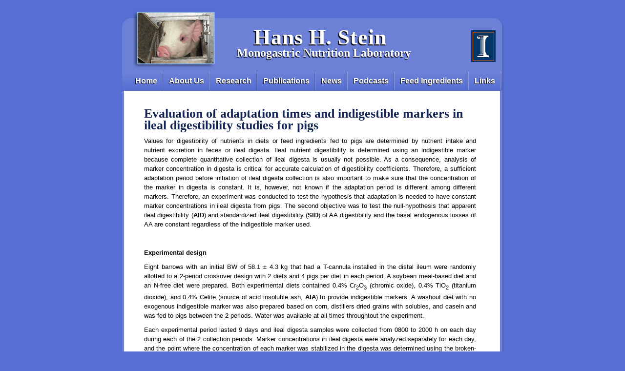

--- FILE ---
content_type: text/html; charset=utf-8
request_url: https://nutrition.ansci.illinois.edu/node/1481
body_size: 6056
content:
<!DOCTYPE html PUBLIC "-//W3C//DTD XHTML+RDFa 1.0//EN"
  "http://www.w3.org/MarkUp/DTD/xhtml-rdfa-1.dtd">
<html xmlns="http://www.w3.org/1999/xhtml" xml:lang="en" version="XHTML+RDFa 1.0" dir="ltr">

<head profile="http://www.w3.org/1999/xhtml/vocab">
  <meta http-equiv="Content-Type" content="text/html; charset=utf-8" />
<meta name="Generator" content="Drupal 7 (http://drupal.org)" />
<link rel="canonical" href="/node/1481" />
<link rel="shortlink" href="/node/1481" />
<link rel="shortcut icon" href="https://nutrition.ansci.illinois.edu/sites/nutrition.ansci.illinois.edu/files/favicon.ico" type="image/vnd.microsoft.icon" />
  <title>Evaluation of adaptation times and indigestible markers in ileal digestibility studies for pigs | Hans H. Stein</title>
  <link type="text/css" rel="stylesheet" href="https://nutrition.ansci.illinois.edu/sites/nutrition.ansci.illinois.edu/files/css/css_xE-rWrJf-fncB6ztZfd2huxqgxu4WO-qwma6Xer30m4.css" media="all" />
<link type="text/css" rel="stylesheet" href="https://nutrition.ansci.illinois.edu/sites/nutrition.ansci.illinois.edu/files/css/css_5pO73qc-z-zv4xoH8aIAp_Prq1thKg1qz9beR7eKaZg.css" media="all" />
<link type="text/css" rel="stylesheet" href="https://nutrition.ansci.illinois.edu/sites/nutrition.ansci.illinois.edu/files/css/css_PGbJgHCUCBf4dg7K9Kt8aAwsApndP4GZ9RuToPy3-Fk.css" media="all" />
<link type="text/css" rel="stylesheet" href="https://nutrition.ansci.illinois.edu/sites/nutrition.ansci.illinois.edu/files/css/css_2W_4z035kITHzZhbGgvh4gjQhqId5hiJ7Ow-FGgoe3w.css" media="all" />
  <script type="text/javascript" src="https://nutrition.ansci.illinois.edu/sites/nutrition.ansci.illinois.edu/files/js/js_YD9ro0PAqY25gGWrTki6TjRUG8TdokmmxjfqpNNfzVU.js"></script>
<script type="text/javascript" src="https://nutrition.ansci.illinois.edu/sites/nutrition.ansci.illinois.edu/files/js/js_R9UbiVw2xuTUI0GZoaqMDOdX0lrZtgX-ono8RVOUEVc.js"></script>
<script type="text/javascript" src="https://nutrition.ansci.illinois.edu/sites/nutrition.ansci.illinois.edu/files/js/js_ljgaFvoWTW8-3c2hVsQ60xEXhS8ssLwS1K9YbuNnnNo.js"></script>
<script type="text/javascript" src="https://www.googletagmanager.com/gtag/js?id=UA-16424757-1"></script>
<script type="text/javascript">
<!--//--><![CDATA[//><!--
window.dataLayer = window.dataLayer || [];function gtag(){dataLayer.push(arguments)};gtag("js", new Date());gtag("set", "developer_id.dMDhkMT", true);gtag("config", "UA-16424757-1", {"groups":"default","anonymize_ip":true});
//--><!]]>
</script>
<script type="text/javascript">
<!--//--><![CDATA[//><!--
jQuery.extend(Drupal.settings, {"basePath":"\/","pathPrefix":"","setHasJsCookie":0,"ajaxPageState":{"theme":"SteinLab","theme_token":"tx1kWTKBaQ881tq1nTb738rNp-6yJMC6ZwW-Y6YSwxc","js":{"misc\/jquery.js":1,"misc\/jquery-extend-3.4.0.js":1,"misc\/jquery-html-prefilter-3.5.0-backport.js":1,"misc\/jquery.once.js":1,"misc\/drupal.js":1,"sites\/all\/modules\/admin_menu\/admin_devel\/admin_devel.js":1,"sites\/nutrition.ansci.illinois.edu\/modules\/custom_search\/js\/custom_search.js":1,"sites\/all\/modules\/google_analytics\/googleanalytics.js":1,"https:\/\/www.googletagmanager.com\/gtag\/js?id=UA-16424757-1":1,"0":1},"css":{"modules\/system\/system.base.css":1,"modules\/system\/system.menus.css":1,"modules\/system\/system.messages.css":1,"modules\/system\/system.theme.css":1,"modules\/field\/theme\/field.css":1,"modules\/node\/node.css":1,"modules\/search\/search.css":1,"modules\/user\/user.css":1,"sites\/all\/modules\/views\/css\/views.css":1,"sites\/all\/modules\/ckeditor\/css\/ckeditor.css":1,"sites\/all\/modules\/ctools\/css\/ctools.css":1,"sites\/nutrition.ansci.illinois.edu\/themes\/SteinLab\/style.css":1}},"custom_search":{"form_target":"_self","solr":0},"googleanalytics":{"account":["UA-16424757-1"],"trackOutbound":1,"trackMailto":1,"trackDownload":1,"trackDownloadExtensions":"7z|aac|arc|arj|asf|asx|avi|bin|csv|doc(x|m)?|dot(x|m)?|exe|flv|gif|gz|gzip|hqx|jar|jpe?g|js|mp(2|3|4|e?g)|mov(ie)?|msi|msp|pdf|phps|png|ppt(x|m)?|pot(x|m)?|pps(x|m)?|ppam|sld(x|m)?|thmx|qtm?|ra(m|r)?|sea|sit|tar|tgz|torrent|txt|wav|wma|wmv|wpd|xls(x|m|b)?|xlt(x|m)|xlam|xml|z|zip"}});
//--><!]]>
</script>
</head>
<body class="html not-front not-logged-in no-sidebars page-node page-node- page-node-1481 node-type-publication" >
  <div id="skip-link">
    <a href="#main-content" class="element-invisible element-focusable">Skip to main content</a>
  </div>
    
<!-- wrap starts here -->
<div id="page-wrapper">

<!--header -->

    <div id="header">			
	 	
	  <h1 id="logo-text"><a href="/" title="Home">
	Hans H. Stein</a></h1>		
			  <p id="slogan">Monogastric Nutrition Laboratory</p>		
					      
      
    </div> <!-- /#header -->

 <!-- navigation -->	

      <div id="navigation">
	  <h2 class="element-invisible">Main menu</h2><ul id="main-menu-links" class="links clearfix"><li class="menu-132 first"><a href="/" title="Monogastric Nutrition Research">Home</a></li>
<li class="menu-152"><a href="/about-us" title="About Us">About Us</a></li>
<li class="menu-149"><a href="/research" title="Swine Research">Research</a></li>
<li class="menu-150"><a href="/publications" title="Publications">Publications</a></li>
<li class="menu-153"><a href="/news" title="News">News</a></li>
<li class="menu-222"><a href="/podcasts" title="Podcasts">Podcasts</a></li>
<li class="menu-203"><a href="/feed-ingredients" title="Feed Ingredients">Feed Ingredients</a></li>
<li class="menu-358 last"><a href="/links" title="Links">Links</a></li>
</ul>      </div> <!-- /#navigation -->


 <!-- main-wrapper starts here -->
    <div id="main-wrapper">
     
    <div id="main-wide" class="clearfix">
    	       	<h1 class="title" id="page-title">
        Evaluation of adaptation times and indigestible markers in ileal digestibility studies for pigs</h1>
                    <div class="tabs">
                </div>
              <div class="region region-content">
    <div id="block-system-main" class="block block-system">

    
  <div class="content">
    <div id="node-1481" class="node node-publication">

  
      
  <div class="content clearfix">
    <div class="field field-name-body field-type-text-with-summary field-label-hidden"><div class="field-items"><div class="field-item even"><p class="rtejustify">Values for digestibility of nutrients in diets or feed ingredients fed to pigs are determined by nutrient intake and nutrient excretion in feces or ileal digesta. Ileal nutrient digestibility is determined using an indigestible marker because complete quantitative collection of ileal digesta is usually not possible. As a consequence, analysis of marker concentration in digesta is critical for accurate calculation of digestibility coefficients. Therefore, a sufficient adaptation period before initiation of ileal digesta collection is also important to make sure that the concentration of the marker in digesta is constant. It is, however, not known if the adaptation period is different among different markers. Therefore, an experiment was conducted to test the hypothesis that adaptation is needed to have constant marker concentrations in ileal digesta from pigs. The second objective was to test the null-hypothesis that apparent ileal digestibility (<strong>AID</strong>) and standardized ileal digestibility (<strong>SID</strong>) of AA digestibility and the basal endogenous losses of AA are constant regardless of the indigestible marker used.</p>
<!--break--><p>&nbsp;</p>
<p class="rtejustify"><strong>Experimental design</strong></p>
<p class="rtejustify">Eight barrows with an initial BW of 58.1 &plusmn; 4.3 kg that had a T-cannula installed in the distal ileum were randomly allotted to a 2-period crossover design with 2 diets and 4 pigs per diet in each period. A soybean meal-based diet and an N-free diet were prepared. Both experimental diets contained 0.4% Cr<sub>2</sub>O<sub>3</sub> (chromic oxide), 0.4% TiO<sub>2</sub> (titanium dioxide), and 0.4% Celite (source of acid insoluble ash, <strong>AIA</strong>) to provide indigestible markers. A washout diet with no exogenous indigestible marker was also prepared based on corn, distillers dried grains with solubles, and casein and was fed to pigs between the 2 periods. Water was available at all times throughtout the experiment.</p>
<p class="rtejustify">Each experimental period lasted 9 days and ileal digesta samples were collected from 0800 to 2000 h on each day during each of the 2 collection periods. Marker concentrations in ileal digesta were analyzed separately for each day, and the point where the concentration of each marker was stabilized in the digesta was determined using the broken-line analysis. The basal endogenous losses, AID, and SID of AA were calculated based on concentrations of markers and AA in ileal digesta.</p>
<p class="rtejustify">&nbsp;</p>
<p class="rtejustify"><strong>Results</strong></p>
<p class="rtejustify">For pigs fed the soybean meal diet, the breakpoints for Cr, Ti, and AIA in ileal digesta were 2.70, 2.45, and 3.77 d, respectively (Fig. 1). In pigs fed the N-free diet, the breakpoints for Cr, Ti, and AIA in ileal digesta were 2.52, 2.39, and 2.29 d, respectively. These results demonstrate that an adaptation period of at least 4 days is needed in studies where ileal digestibility markers are used.</p>
<p class="rtejustify">Data for the digestibility of AA in soybean meal and for the basal endogenous losses of AA were pooled from d 5 to 9 to determine the influence of indigestible marker on digestibility and basal endogenous losses of AA. A similar calculation was used to for pooled digesta from d 6 and 7.</p>
<p class="rtejustify">Based on the pooled data from d 5 to 9, the basal endogenous losses of most AA calculated using Cr as a digestibility marker were less (<em>P</em> &lt; 0.05) than the basal endogenous loss values calculated using Ti (Table 1). However, the basal endogenous losses of most AA calculated using Cr were greater (<em>P</em> &lt; 0.05) compared with values calculated using AIA. Basal endogenous losses of most AA calculated for d 6 and 7 were greatest (<em>P</em> &lt; 0.05) if Ti was used as the marker and least if AIA was used with values obtained with Cr as the marker being intermediate.</p>
<p class="rtejustify">During the 5 to 9 d period, the AID and SID of all indispensable AA calculated using Cr or Ti as the digestibility marker were greater (<em>P</em> &lt; 0.05) than the digestibility values calculated using AIA, but there were no differences between values calculated using Cr and Ti. The AID and SID of all AA except Tyr calculated for d 6 and 7 using Cr or Ti as the digestibility marker were also greater (<em>P</em> &lt; 0.05) than the digestibility values calculated using AIA, but there were no differences between the values calculated using Cr and Ti.</p>
<p class="rtejustify">&nbsp;</p>
<p class="rtejustify"><strong>Key points</strong></p>
<ul>
<li class="rtejustify">An adaptation period of at least 3 d is required before ileal digestibility markers are stabilized in the ileal outflow if Cr or Ti is used as an indigestible marker and at least 4 d of adaptation is required if AIA is the marker.</li>
<li class="rtejustify">Values for AA digestibility in soybean meal fed to growing pigs calculated using Cr or Ti were not different, but greater than values calculated based on AIA.</li>
<li class="rtejustify">Based on results from the present experiment it is recommended that Cr or Ti are used as indigestible markers in experiments to determine AID and SID of AA.</li>
</ul>
<p class="rtejustify">&nbsp;</p>
<p><strong>Table 1</strong>. Basal endogenous losses of AA and AID and SID of AA in soybean meal determined using different indigestible markers using the data collected from d 5 to 9 or from d 6 to 7 of pigs</p>
<table border="0" cellpadding="0" cellspacing="0" width="0">
<tbody>
<tr>
<th nowrap="nowrap" style="width: 59px; height: 17px; background-color: rgb(0, 0, 153);">
<p><strong><span style="color:#FFFFFF;">Item</span></strong></p>
</th>
<th colspan="5" nowrap="nowrap" style="width: 277px; height: 17px; background-color: rgb(0, 0, 153); border-color: rgb(255, 255, 255);">
<p align="center"><strong><span style="color:#FFFFFF;">Pooled data collected from d 5 to 9</span></strong></p>
</th>
<th style="width: 16px; height: 17px; background-color: rgb(0, 0, 153);">
<p align="center">&nbsp;</p>
</th>
<th colspan="5" style="width: 274px; height: 17px; background-color: rgb(0, 0, 153); border-color: rgb(255, 255, 255);">
<p align="center"><strong><span style="color:#FFFFFF;">Pooled data collected from d 6 to 7</span></strong></p>
</th>
</tr>
<tr>
<th nowrap="nowrap" style="width: 59px; height: 17px; background-color: rgb(0, 102, 255);">&nbsp;</th>
<th nowrap="nowrap" style="width: 54px; height: 17px; background-color: rgb(0, 102, 255);">
<p align="center"><strong><span style="color:#FFFFFF;">Cr</span></strong></p>
</th>
<th nowrap="nowrap" style="width: 54px; height: 17px; background-color: rgb(0, 102, 255);">
<p align="center"><strong><span style="color:#FFFFFF;">Ti</span></strong></p>
</th>
<th nowrap="nowrap" style="width: 54px; height: 17px; background-color: rgb(0, 102, 255);">
<p align="center"><strong><span style="color:#FFFFFF;">AIA</span></strong></p>
</th>
<th nowrap="nowrap" style="width: 54px; height: 17px; background-color: rgb(0, 102, 255);">
<p align="center"><strong><span style="color:#FFFFFF;">SEM</span></strong></p>
</th>
<th nowrap="nowrap" style="width: 60px; height: 17px; background-color: rgb(0, 102, 255);">
<p align="center"><strong><span style="color:#FFFFFF;"><em>P</em></span></strong></p>
</th>
<th style="width: 16px; height: 17px; background-color: rgb(0, 102, 255);">
<p align="center">&nbsp;</p>
</th>
<th style="width: 53px; height: 17px; background-color: rgb(0, 102, 255);">
<p align="center"><strong><span style="color:#FFFFFF;">Cr</span></strong></p>
</th>
<th style="width: 53px; height: 17px; background-color: rgb(0, 102, 255);">
<p align="center"><strong><span style="color:#FFFFFF;">Ti</span></strong></p>
</th>
<th style="width: 53px; height: 17px; background-color: rgb(0, 102, 255);">
<p align="center"><strong><span style="color:#FFFFFF;">AIA</span></strong></p>
</th>
<th style="width: 53px; height: 17px; background-color: rgb(0, 102, 255);">
<p align="center"><strong><span style="color:#FFFFFF;">SEM</span></strong></p>
</th>
<th style="width: 60px; height: 17px; background-color: rgb(0, 102, 255);">
<p align="center"><strong><span style="color:#FFFFFF;"><em>P</em></span></strong></p>
</th>
</tr>
<tr>
<td colspan="12" nowrap="nowrap" style="width:626px;height:17px;">
<p>Basal endogenous losses of AA (g/kg DMI)</p>
</td>
</tr>
<tr>
<td nowrap="nowrap" style="width:59px;height:17px;">
<p>Lys</p>
</td>
<td nowrap="nowrap" style="width:54px;height:17px;">
<p align="center">0.25<sup>b</sup></p>
</td>
<td nowrap="nowrap" style="width:54px;height:17px;">
<p align="center">0.31<sup>a</sup></p>
</td>
<td nowrap="nowrap" style="width:54px;height:17px;">
<p align="center">0.19<sup>c</sup></p>
</td>
<td nowrap="nowrap" style="width:54px;height:17px;">
<p align="center">0.04</p>
</td>
<td nowrap="nowrap" style="width:60px;height:17px;">
<p align="center">&lt; 0.001</p>
</td>
<td style="width:16px;height:17px;">
<p align="center">&nbsp;</p>
</td>
<td style="width:53px;height:17px;">
<p align="center">0.24<sup>b</sup></p>
</td>
<td style="width:53px;height:17px;">
<p align="center">0.29<sup>a</sup></p>
</td>
<td style="width:53px;height:17px;">
<p align="center">0.15<sup>c</sup></p>
</td>
<td style="width:53px;height:17px;">
<p align="center">0.03</p>
</td>
<td style="width:60px;height:17px;">
<p align="center">&lt; 0.001</p>
</td>
</tr>
<tr>
<td nowrap="nowrap" style="width:59px;height:17px;">
<p>Met</p>
</td>
<td nowrap="nowrap" style="width:54px;height:17px;">
<p align="center">0.06<sup>ab</sup></p>
</td>
<td nowrap="nowrap" style="width:54px;height:17px;">
<p align="center">0.07<sup>a</sup></p>
</td>
<td nowrap="nowrap" style="width:54px;height:17px;">
<p align="center">0.05<sup>b</sup></p>
</td>
<td nowrap="nowrap" style="width:54px;height:17px;">
<p align="center">0.02</p>
</td>
<td nowrap="nowrap" style="width:60px;height:17px;">
<p align="center">0.001</p>
</td>
<td style="width:16px;height:17px;">
<p align="center">&nbsp;</p>
</td>
<td style="width:53px;height:17px;">
<p align="center">0.06<sup>a</sup></p>
</td>
<td style="width:53px;height:17px;">
<p align="center">0.07<sup>a</sup></p>
</td>
<td style="width:53px;height:17px;">
<p align="center">0.04<sup>b</sup></p>
</td>
<td style="width:53px;height:17px;">
<p align="center">0.01</p>
</td>
<td style="width:60px;height:17px;">
<p align="center">&lt; 0.001</p>
</td>
</tr>
<tr>
<td nowrap="nowrap" style="width:59px;height:17px;">
<p>Thr</p>
</td>
<td nowrap="nowrap" style="width:54px;height:17px;">
<p align="center">0.51<sup>b</sup></p>
</td>
<td nowrap="nowrap" style="width:54px;height:17px;">
<p align="center">0.62<sup>a</sup></p>
</td>
<td nowrap="nowrap" style="width:54px;height:17px;">
<p align="center">0.36<sup>c</sup></p>
</td>
<td nowrap="nowrap" style="width:54px;height:17px;">
<p align="center">0.07</p>
</td>
<td nowrap="nowrap" style="width:60px;height:17px;">
<p align="center">&lt; 0.001</p>
</td>
<td style="width:16px;height:17px;">
<p align="center">&nbsp;</p>
</td>
<td style="width:53px;height:17px;">
<p align="center">0.52<sup>b</sup></p>
</td>
<td style="width:53px;height:17px;">
<p align="center">0.65<sup>a</sup></p>
</td>
<td style="width:53px;height:17px;">
<p align="center">0.34<sup>c</sup></p>
</td>
<td style="width:53px;height:17px;">
<p align="center">0.16</p>
</td>
<td style="width:60px;height:17px;">
<p align="center">&lt; 0.001</p>
</td>
</tr>
<tr>
<td nowrap="nowrap" style="width:59px;height:17px;">
<p>Trp</p>
</td>
<td nowrap="nowrap" style="width:54px;height:17px;">
<p align="center">0.14<sup>b</sup></p>
</td>
<td nowrap="nowrap" style="width:54px;height:17px;">
<p align="center">0.18<sup>a</sup></p>
</td>
<td nowrap="nowrap" style="width:54px;height:17px;">
<p align="center">0.10<sup>c</sup></p>
</td>
<td nowrap="nowrap" style="width:54px;height:17px;">
<p align="center">0.02</p>
</td>
<td nowrap="nowrap" style="width:60px;height:17px;">
<p align="center">&lt; 0.001</p>
</td>
<td style="width:16px;height:17px;">
<p align="center">&nbsp;</p>
</td>
<td style="width:53px;height:17px;">
<p align="center">0.15<sup>b</sup></p>
</td>
<td style="width:53px;height:17px;">
<p align="center">0.18<sup>a</sup></p>
</td>
<td style="width:53px;height:17px;">
<p align="center">0.10<sup>c</sup></p>
</td>
<td style="width:53px;height:17px;">
<p align="center">0.02</p>
</td>
<td style="width:60px;height:17px;">
<p align="center">&lt; 0.001</p>
</td>
</tr>
<tr>
<td colspan="12" nowrap="nowrap" style="width:626px;height:17px;">
<p>AID of AA, %</p>
</td>
</tr>
<tr>
<td nowrap="nowrap" style="width:59px;height:17px;">
<p>Lys</p>
</td>
<td nowrap="nowrap" style="width:54px;height:17px;">
<p align="center">88.9<sup>a</sup></p>
</td>
<td nowrap="nowrap" style="width:54px;height:17px;">
<p align="center">89.5<sup>a</sup></p>
</td>
<td nowrap="nowrap" style="width:54px;height:17px;">
<p align="center">81.3<sup>b</sup></p>
</td>
<td nowrap="nowrap" style="width:54px;height:17px;">
<p align="center">2.8</p>
</td>
<td nowrap="nowrap" style="width:60px;height:17px;">
<p align="center">0.001</p>
</td>
<td style="width:16px;height:17px;">
<p align="center">&nbsp;</p>
</td>
<td style="width:53px;height:17px;">
<p align="center">87.1<sup>a</sup></p>
</td>
<td style="width:53px;height:17px;">
<p align="center">88.1<sup>a</sup></p>
</td>
<td style="width:53px;height:17px;">
<p align="center">73.4<sup>b</sup></p>
</td>
<td style="width:53px;height:17px;">
<p align="center">3.9</p>
</td>
<td style="width:60px;height:17px;">
<p align="center">0.009</p>
</td>
</tr>
<tr>
<td nowrap="nowrap" style="width:59px;height:17px;">
<p>Met</p>
</td>
<td nowrap="nowrap" style="width:54px;height:17px;">
<p align="center">90.1<sup>a</sup></p>
</td>
<td nowrap="nowrap" style="width:54px;height:17px;">
<p align="center">90.7<sup>a</sup></p>
</td>
<td nowrap="nowrap" style="width:54px;height:17px;">
<p align="center">83.4<sup>b</sup></p>
</td>
<td nowrap="nowrap" style="width:54px;height:17px;">
<p align="center">2.3</p>
</td>
<td nowrap="nowrap" style="width:60px;height:17px;">
<p align="center">0.004</p>
</td>
<td style="width:16px;height:17px;">
<p align="center">&nbsp;</p>
</td>
<td style="width:53px;height:17px;">
<p align="center">88.6<sup>a</sup></p>
</td>
<td style="width:53px;height:17px;">
<p align="center">89.4<sup>a</sup></p>
</td>
<td style="width:53px;height:17px;">
<p align="center">76.1<sup>b</sup></p>
</td>
<td style="width:53px;height:17px;">
<p align="center">3.6</p>
</td>
<td style="width:60px;height:17px;">
<p align="center">0.021</p>
</td>
</tr>
<tr>
<td nowrap="nowrap" style="width:59px;height:17px;">
<p>Thr</p>
</td>
<td nowrap="nowrap" style="width:54px;height:17px;">
<p align="center">80.6<sup>a</sup></p>
</td>
<td nowrap="nowrap" style="width:54px;height:17px;">
<p align="center">81.7<sup>a</sup></p>
</td>
<td nowrap="nowrap" style="width:54px;height:17px;">
<p align="center">68.2<sup>b</sup></p>
</td>
<td nowrap="nowrap" style="width:54px;height:17px;">
<p align="center">3.7</p>
</td>
<td nowrap="nowrap" style="width:60px;height:17px;">
<p align="center">0.003</p>
</td>
<td style="width:16px;height:17px;">
<p align="center">&nbsp;</p>
</td>
<td style="width:53px;height:17px;">
<p align="center">79.2<sup>a</sup></p>
</td>
<td style="width:53px;height:17px;">
<p align="center">80.6<sup>a</sup></p>
</td>
<td style="width:53px;height:17px;">
<p align="center">56.3<sup>b</sup></p>
</td>
<td style="width:53px;height:17px;">
<p align="center">6.5</p>
</td>
<td style="width:60px;height:17px;">
<p align="center">0.015</p>
</td>
</tr>
<tr>
<td nowrap="nowrap" style="width:59px;height:17px;">
<p>Trp</p>
</td>
<td nowrap="nowrap" style="width:54px;height:17px;">
<p align="center">82.0<sup>a</sup></p>
</td>
<td nowrap="nowrap" style="width:54px;height:17px;">
<p align="center">83.0<sup>a</sup></p>
</td>
<td nowrap="nowrap" style="width:54px;height:17px;">
<p align="center">70.6<sup>b</sup></p>
</td>
<td nowrap="nowrap" style="width:54px;height:17px;">
<p align="center">3.5</p>
</td>
<td nowrap="nowrap" style="width:60px;height:17px;">
<p align="center">0.003</p>
</td>
<td style="width:16px;height:17px;">
<p align="center">&nbsp;</p>
</td>
<td style="width:53px;height:17px;">
<p align="center">81.7<sup>a</sup></p>
</td>
<td style="width:53px;height:17px;">
<p align="center">82.9<sup>a</sup></p>
</td>
<td style="width:53px;height:17px;">
<p align="center">60.8<sup>b</sup></p>
</td>
<td style="width:53px;height:17px;">
<p align="center">6.2</p>
</td>
<td style="width:60px;height:17px;">
<p align="center">0.016</p>
</td>
</tr>
<tr>
<td colspan="12" nowrap="nowrap" style="width:626px;height:17px;">
<p>SID of AA, %</p>
</td>
</tr>
<tr>
<td nowrap="nowrap" style="width:59px;height:17px;">
<p>Lys</p>
</td>
<td nowrap="nowrap" style="width:54px;height:17px;">
<p align="center">91.3<sup>a</sup></p>
</td>
<td nowrap="nowrap" style="width:54px;height:17px;">
<p align="center">92.7<sup>a</sup></p>
</td>
<td nowrap="nowrap" style="width:54px;height:17px;">
<p align="center">83.3<sup>b</sup></p>
</td>
<td nowrap="nowrap" style="width:54px;height:17px;">
<p align="center">2.8</p>
</td>
<td nowrap="nowrap" style="width:60px;height:17px;">
<p align="center">&lt; 0.001</p>
</td>
<td style="width:16px;height:17px;">
<p align="center">&nbsp;</p>
</td>
<td style="width:53px;height:17px;">
<p align="center">89.6<sup>a</sup></p>
</td>
<td style="width:53px;height:17px;">
<p align="center">91.2<sup>a</sup></p>
</td>
<td style="width:53px;height:17px;">
<p align="center">75.4<sup>b</sup></p>
</td>
<td style="width:53px;height:17px;">
<p align="center">3.9</p>
</td>
<td style="width:60px;height:17px;">
<p align="center">0.005</p>
</td>
</tr>
<tr>
<td nowrap="nowrap" style="width:59px;height:17px;">
<p>Met</p>
</td>
<td nowrap="nowrap" style="width:54px;height:17px;">
<p align="center">91.9<sup>a</sup></p>
</td>
<td nowrap="nowrap" style="width:54px;height:17px;">
<p align="center">93.2<sup>a</sup></p>
</td>
<td nowrap="nowrap" style="width:54px;height:17px;">
<p align="center">85.1<sup>b</sup></p>
</td>
<td nowrap="nowrap" style="width:54px;height:17px;">
<p align="center">2.3</p>
</td>
<td nowrap="nowrap" style="width:60px;height:17px;">
<p align="center">0.002</p>
</td>
<td style="width:16px;height:17px;">
<p align="center">&nbsp;</p>
</td>
<td style="width:53px;height:17px;">
<p align="center">90.5<sup>a</sup></p>
</td>
<td style="width:53px;height:17px;">
<p align="center">91.9<sup>a</sup></p>
</td>
<td style="width:53px;height:17px;">
<p align="center">77.8<sup>b</sup></p>
</td>
<td style="width:53px;height:17px;">
<p align="center">3.6</p>
</td>
<td style="width:60px;height:17px;">
<p align="center">0.016</p>
</td>
</tr>
<tr>
<td nowrap="nowrap" style="width:59px;height:17px;">
<p>Thr</p>
<p>Trp</p>
</td>
<td nowrap="nowrap" style="width:54px;height:17px;">
<p align="center">86.8<sup>a</sup></p>
<p align="center">87.7<sup>a</sup></p>
</td>
<td nowrap="nowrap" style="width:54px;height:17px;">
<p align="center">89.8<sup>a</sup></p>
<p align="center">90.3<sup>a</sup></p>
</td>
<td nowrap="nowrap" style="width:54px;height:17px;">
<p align="center">73.3<sup>b</sup></p>
<p align="center">75.1<sup>b</sup></p>
</td>
<td nowrap="nowrap" style="width:54px;height:17px;">
<p align="center">3.7</p>
<p align="center">3.5</p>
</td>
<td nowrap="nowrap" style="width:60px;height:17px;">
<p align="center">&lt; 0.001</p>
<p align="center">&lt; 0.001</p>
</td>
<td style="width:16px;height:17px;">
<p align="center">&nbsp;</p>
</td>
<td style="width:53px;height:17px;">
<p align="center">85.4<sup>a</sup></p>
<p align="center">87.4<sup>a</sup></p>
</td>
<td style="width:53px;height:17px;">
<p align="center">88.7<sup>a</sup></p>
<p align="center">90.2<sup>a</sup></p>
</td>
<td style="width:53px;height:17px;">
<p align="center">61.4<sup>b</sup></p>
<p align="center">65.3<sup>b</sup></p>
</td>
<td style="width:53px;height:17px;">
<p align="center">6.5</p>
<p align="center">6.2</p>
</td>
<td style="width:60px;height:17px;">
<p align="center">0.007</p>
<p align="center">0.008</p>
</td>
</tr>
<tr>
<th nowrap="nowrap" style="width: 59px; height: 17px; border-color: rgb(0, 0, 0);">
<p><span style="color:#FFFFFF;"><span style="font-size:8px;">Trp</span></span></p>
</th>
<th nowrap="nowrap" style="width: 54px; height: 17px; border-color: rgb(0, 0, 0);">
<p align="center"><span style="color:#FFFFFF;"><span style="font-size:8px;">87</span></span></p>
</th>
<th nowrap="nowrap" style="width: 54px; height: 17px; border-color: rgb(0, 0, 0);">
<p align="center"><span style="color:#FFFFFF;"><span style="font-size:8px;">90.</span></span></p>
</th>
<th nowrap="nowrap" style="width: 54px; height: 17px; border-color: rgb(0, 0, 0);">
<p align="center"><span style="color:#FFFFFF;"><span style="font-size:8px;">75.</span></span></p>
</th>
<th nowrap="nowrap" style="width: 54px; height: 17px; border-color: rgb(0, 0, 0);">
<p align="center"><span style="color:#FFFFFF;"><span style="font-size:8px;">3.5</span></span></p>
</th>
<th nowrap="nowrap" style="width: 60px; height: 17px; border-color: rgb(0, 0, 0);">
<p align="center">&nbsp;</p>
</th>
<th style="width: 16px; height: 17px; border-color: rgb(0, 0, 0);">
<p align="center">&nbsp;</p>
</th>
<th style="width: 53px; height: 17px; border-color: rgb(0, 0, 0);">
<p align="center"><span style="color:#FFFFFF;"><span style="font-size:8px;">87.</span></span></p>
</th>
<th style="width: 53px; height: 17px; border-color: rgb(0, 0, 0);">
<p align="center"><span style="color:#FFFFFF;"><span style="font-size:8px;">90</span></span></p>
</th>
<th style="width: 53px; height: 17px; border-color: rgb(0, 0, 0);">
<p align="center"><span style="color:#FFFFFF;"><span style="font-size:8px;">65.</span></span></p>
</th>
<th style="width: 53px; height: 17px; border-color: rgb(0, 0, 0);">
<p align="center"><span style="color:#FFFFFF;"><span style="font-size:8px;">6.2</span></span></p>
</th>
<th style="width: 60px; height: 17px; border-color: rgb(0, 0, 0);">
<p align="center"><span style="color:#FFFFFF;"><span style="font-size:8px;">0.0</span></span></p>
</th>
</tr>
</tbody>
</table>
<p class="rtejustify"><sup>a-c</sup>Within a row, mean within a common superscript differ (<i>P</i> &lt; 0.05).</p>
<p class="rtejustify">&nbsp;</p>
<p class="rtejustify"><img alt="" src="https://nutrition.ansci.illinois.edu/sites/nutrition.ansci.illinois.edu/files/image1.JPG" style="width: 700px; height: 262px;" /></p>
<p class="rtejustify">&nbsp;</p>
<p class="rtejustify">&nbsp;</p>
<p class="rtejustify"><img alt="" src="https://nutrition.ansci.illinois.edu/sites/nutrition.ansci.illinois.edu/files/imag2.JPG" style="width: 700px; height: 245px;" /></p>
<p class="rtejustify">&nbsp;</p>
<p class="rtejustify"><b>Fig. 1. </b>(A) Soybean meal-based diet: the breakpoint for Cr, Ti, and AIA was 2.70 (SE = 0.6, <i>P</i> &lt; 0.001), 2.45 (SE = 0.4, <i>P</i> &lt; 0.001), and 3.77 d (SE = 1.8, <i>P</i> = 0.091), respectively. (B) N-free diet: the breakpoint for Cr, Ti, and AIA was 2.52 (SE = 0.60, <i>P</i> = 0.001), 2.39 (SE = 0.51, <i>P</i> = 0.002), and 2.29 d (SE = 0.58, <i>P</i> = 0.021), respectively.</p>
<p class="rtejustify">&nbsp;</p>
</div></div></div><div class="field field-name-taxonomy-vocabulary-1 field-type-taxonomy-term-reference field-label-inline clearfix"><div class="field-label">Keywords:&nbsp;</div><div class="field-items"><div class="field-item even"><a href="/keyword/acid-insoluble-ash">Acid insoluble ash</a>, <a href="/keyword/chromium">Chromium</a>, <a href="/keyword/digestibility">Digestibility</a>, <a href="/keyword/indigestible-marker">Indigestible marker</a>, <a href="/keyword/recovery">Recovery</a>, <a href="/keyword/titanium">Titanium</a></div></div></div><div class="field field-name-taxonomy-vocabulary-2 field-type-taxonomy-term-reference field-label-inline clearfix"><div class="field-label">Authors:&nbsp;</div><div class="field-items"><div class="field-item even"><a href="/author/lee">Lee</a>, <a href="/author/stein">Stein</a></div></div></div><div class="field field-name-taxonomy-vocabulary-3 field-type-taxonomy-term-reference field-label-inline clearfix"><div class="field-label">Publication Type:&nbsp;</div><div class="field-items"><div class="field-item even"><a href="/pubs/research-reports">Research Reports</a></div></div></div>  </div>

  <div class="clearfix">
          <div class="links"></div>
    
      </div>

</div>
  </div>
</div>
  </div>
    </div> <!-- /#main-wide -->
		      
    </div><!-- /#main-wrapper -->

<!--footer starts here-->
    <div id="footer">
        <div class="region region-footer">
    <div id="block-block-13" class="block block-block">

    
  <div class="content">
    <p>&copy; 2008-2023 <a href="https://illinois.edu/" rel="nofollow">University of Illinois at Urbana-Champaign</a> | <a href="https://aces.illinois.edu" rel="nofollow">College of ACES</a> | <a href="http://ansci.illinois.edu" rel="nofollow">Department of Animal Sciences</a> | <a href="/user">User login</a></p>
  </div>
</div>
<div id="block-system-powered-by" class="block block-system">

    
  <div class="content">
    <span>Powered by <a href="https://www.drupal.org">Drupal</a></span>  </div>
</div>
  </div>
      <div class="credits">Design by: <a href="http://www.styleshout.com/">styleshout</a></div>		
    </div> <!-- /#footer -->

  </div> <!-- /#page-wrapper -->
  </body>
</html>
